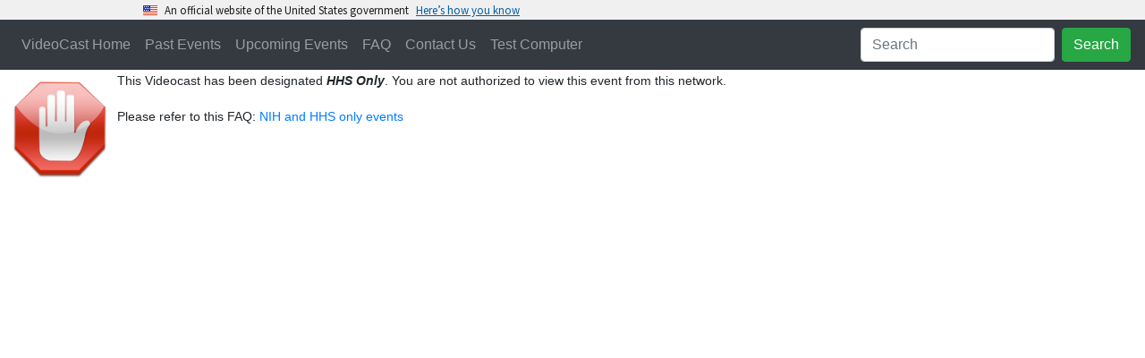

--- FILE ---
content_type: text/html
request_url: https://videocast.nih.gov/watch=3971
body_size: 18371
content:
<!DOCTYPE HTML>
<html xmlns="http://www.w3.org/1999/xhtml">
<head>
	<meta charset="utf-8"/>
	<meta name="viewport" content="width=device-width, initial-scale=1.0">
<meta http-equiv="X-UA-Compatible" content="IE=edge" />  <!-- required for ie borders -->

<link rel="shortcut icon" href="/favicon.ico" />
<link rel="icon" type="image/ico" href="/favicon.ico" />

<link rel="stylesheet" href="/plugins/uswds/dist/css/uswds.css" />
<link rel="stylesheet" href="https://stackpath.bootstrapcdn.com/bootstrap/4.4.1/css/bootstrap.min.css">
<link rel="stylesheet" href="/css/indexw.css?v=2" type="text/css" />
<link rel="stylesheet" href="/css/vodw.css" type="text/css" />

<link rel="stylesheet" href="/plugins/fontawesome/fontawesome-free-5.11.2-web/css/all.css">
<link rel="stylesheet" href="/plugins/backToTop/jquery-backToTop.min.css" type="text/css">
<link rel="stylesheet" href="/plugins/jQueryUI-1.12.1/jquery-ui.css">
<link rel="stylesheet" href="/plugins/DataTables/datatables.min.css" type="text/css" />

<script src="//ajax.googleapis.com/ajax/libs/jquery/3.5.1/jquery.min.js"></script>
<script src="/plugins/jQueryUI-1.12.1/jquery-ui.min.js"></script>
<script src="https://cdn.jsdelivr.net/npm/popper.js@1.16.0/dist/umd/popper.min.js" crossorigin="anonymous"></script>
<script src="https://stackpath.bootstrapcdn.com/bootstrap/4.4.1/js/bootstrap.min.js"></script>

<script src="/plugins/DataTables/datatables.min.js"></script>
<script src="/plugins/backToTop/jquery-backToTop.min.js"></script>

<!-- We participate in the US government's analytics program. See the data at analytics.usa.gov. -->
<script async type="text/javascript" src="https://dap.digitalgov.gov/Universal-Federated-Analytics-Min.js?agency=HHS&subagency=NIH" id="_fed_an_ua_tag"></script>
<script src="/plugins/uswds/dist/js/uswds-init.js"></script>


	<meta name="Description" content="Tax Day with the FDA" />
	<meta itemprop="image" content="https://videocast.nih.gov/assetThumbnails/12571.jpg">

	<script type="application/ld+json">
		
		{
			"@context": "https://schema.org",
			"@type": "VideoObject",
			"identifier": {
				"@type": "Text",
				"propertyID": "EventID",
				"value":  "3971"
			},
			"name": "Tax Day with the FDA",
			"description": "Participants will be able to describe the role of the FDA in clinical research activities and describe appropriate means of communication with the FDA.  
<br><br>
<A HREF=&quotehttp://videocast.nih.gov/doc/Tax_Day_FDA_041505.doc&quote>Overview</A><br>
<A HREF=&quotehttp://videocast.nih.gov/ppt/NIAID_overview_041505.ppt&quote>PowerPoint 1</A><br>
<A HREF=&quotehttp://videocast.nih.gov/ppt/NIAID_ind_041505.ppt&quote>PowerPoint 2</A><br>
<A HREF=&quotehttp://videocast.nih.gov/ppt/NIAID_meetings_041505.ppt&quote>PowerPoint 3</A><br>
<A HREF=&quotehttp://videocast.nih.gov/ppt/NIAID_clinical_041505.ppt&quote>PowerPoint 4</A><br>
<A HREF=&quotehttp://videocast.nih.gov/ppt/NIAID_training_041505.ppt&quote>PowerPoint 5</A><br>
<A HREF=&quotehttp://videocast.nih.gov/ppt/NIAID_gcp_041505.ppt&quote>PowerPoint 6</A><br>
<A HREF=&quotehttp://videocast.nih.gov/ppt/NIAID_joneckis_041505.ppt&quote>PowerPoint 7</A><br>
<A HREF=&quotehttp://videocast.nih.gov/ppt/NIAID_miller_041505.ppt&quote>PowerPoint 8</A><br>
<A HREF=&quotehttp://videocast.nih.gov/doc/Tax_Day_FDA_Eval_041505.doc&quote>Evaluation</A>
<br>",
			"thumbnailUrl": "https://videocast.nih.gov/assetThumbnails/12571.jpg",
			"duration": "PT05H30M29S",
				
			"interactionStatistic": {
				"@type": "InteractionCounter",
				"interactionType": { "@type": "WatchAction" },
				"userInteractionCount": 88
			},
			"uploadDate": "2005-04-15",
			"url": "https://videocast.nih.gov/watch=3971",
			"publication": [
				{
					"@type": "BroadcastEvent",
					"isLiveBroadcast": true,
					"startDate": "2005-04-15T13:30:00Z",
					"endDate": "2005-04-15T22:30:00Z"
				}
			]
		}
		
	</script>

	<meta property="og:locale" content="en_US" />
	<meta property="og:type" content="video.movie" />
	<meta property="og:video:release_date" content="4/15/2005 8:30:00 AM" />
	<meta property="og:title" content="Tax Day with the FDA" />
	<meta property="og:description" content="Participants will be able to describe the role of the FDA in clinical research activities and describe appropriate means of communication with the FDA.  
&lt;br&gt;&lt;br&gt;
&lt;A HREF=&quot;http://videocast.nih.gov/doc/Tax_Day_FDA_041505.doc&quot;&gt;Overview&lt;/A&gt;&lt;br&gt;
&lt;A HREF=&quot;http://videocast.nih.gov/ppt/NIAID_overview_041505.ppt&quot;&gt;PowerPoint 1&lt;/A&gt;&lt;br&gt;
&lt;A HREF=&quot;http://videocast.nih.gov/ppt/NIAID_ind_041505.ppt&quot;&gt;PowerPoint 2&lt;/A&gt;&lt;br&gt;
&lt;A HREF=&quot;http://videocast.nih.gov/ppt/NIAID_meetings_041505.ppt&quot;&gt;PowerPoint 3&lt;/A&gt;&lt;br&gt;
&lt;A HREF=&quot;http://videocast.nih.gov/ppt/NIAID_clinical_041505.ppt&quot;&gt;PowerPoint 4&lt;/A&gt;&lt;br&gt;
&lt;A HREF=&quot;http://videocast.nih.gov/ppt/NIAID_training_041505.ppt&quot;&gt;PowerPoint 5&lt;/A&gt;&lt;br&gt;
&lt;A HREF=&quot;http://videocast.nih.gov/ppt/NIAID_gcp_041505.ppt&quot;&gt;PowerPoint 6&lt;/A&gt;&lt;br&gt;
&lt;A HREF=&quot;http://videocast.nih.gov/ppt/NIAID_joneckis_041505.ppt&quot;&gt;PowerPoint 7&lt;/A&gt;&lt;br&gt;
&lt;A HREF=&quot;http://videocast.nih.gov/ppt/NIAID_miller_041505.ppt&quot;&gt;PowerPoint 8&lt;/A&gt;&lt;br&gt;
&lt;A HREF=&quot;http://videocast.nih.gov/doc/Tax_Day_FDA_Eval_041505.doc&quot;&gt;Evaluation&lt;/A&gt;
&lt;br&gt;" />
	<meta property="og:url" content="https://videocast.nih.gov/watch=3971" />
	<meta property="og:site_name" content="NIH VideoCasting" />
	<meta property="og:image" content="https://videocast.nih.gov/assetThumbnails/12571.jpg" />
	<meta property="og:image:width" content="177" />
	<meta property="og:image:height" content="99" />
	<meta property="og:image:type" content="image/jpeg" />

	<!-- Twitter Meta Tags -->
    <meta name="twitter:card" content="summary_large_image">
    <meta property="twitter:domain" content="videocast.nih.gov">
    <meta property="twitter:url" content="https://videocast.nih.gov/watch=3971">
    <meta name="twitter:title" content="Tax Day with the FDA">
    <meta name="twitter:description" content="Participants will be able to describe the role of the FDA in clinical research activities and describe appropriate means of communication with the FDA.  
&lt;br&gt;&lt;br&gt;
&lt;A HREF=&quot;http://videocast.nih.gov/doc/Tax_Day_FDA_041505.doc&quot;&gt;Overview&lt;/A&gt;&lt;br&gt;
&lt;A HREF=&quot;http://videocast.nih.gov/ppt/NIAID_overview_041505.ppt&quot;&gt;PowerPoint 1&lt;/A&gt;&lt;br&gt;
&lt;A HREF=&quot;http://videocast.nih.gov/ppt/NIAID_ind_041505.ppt&quot;&gt;PowerPoint 2&lt;/A&gt;&lt;br&gt;
&lt;A HREF=&quot;http://videocast.nih.gov/ppt/NIAID_meetings_041505.ppt&quot;&gt;PowerPoint 3&lt;/A&gt;&lt;br&gt;
&lt;A HREF=&quot;http://videocast.nih.gov/ppt/NIAID_clinical_041505.ppt&quot;&gt;PowerPoint 4&lt;/A&gt;&lt;br&gt;
&lt;A HREF=&quot;http://videocast.nih.gov/ppt/NIAID_training_041505.ppt&quot;&gt;PowerPoint 5&lt;/A&gt;&lt;br&gt;
&lt;A HREF=&quot;http://videocast.nih.gov/ppt/NIAID_gcp_041505.ppt&quot;&gt;PowerPoint 6&lt;/A&gt;&lt;br&gt;
&lt;A HREF=&quot;http://videocast.nih.gov/ppt/NIAID_joneckis_041505.ppt&quot;&gt;PowerPoint 7&lt;/A&gt;&lt;br&gt;
&lt;A HREF=&quot;http://videocast.nih.gov/ppt/NIAID_miller_041505.ppt&quot;&gt;PowerPoint 8&lt;/A&gt;&lt;br&gt;
&lt;A HREF=&quot;http://videocast.nih.gov/doc/Tax_Day_FDA_Eval_041505.doc&quot;&gt;Evaluation&lt;/A&gt;
&lt;br&gt;">

	<title>NIH VideoCast - Tax Day with the FDA</title>
	<link rel="canonical" href="https://videocast.nih.gov/watch=3971" />
	<link rel="stylesheet" href="css/playerw.css?v=1">

	<style type="text/css">
		.external-container { position: relative; padding-bottom: 56.25%; padding-top: 30px; height: 0; overflow: hidden; }
		.external-container iframe, .external-container object, .external-container embed { position: absolute; top: 0; left: 0; width: 100%; height: 100%; }
	</style>

	<script src="/plugins/jwplayer/jwplayer-8.39.2/jwplayer.js"></script>
	<script>jwplayer.key="PoLWDp7HsB8MNg3mrO8fHVRFQs8uGI4YJwDFTsO4vac=";</script>

	<script>
		var captionType;

		$(document).ready(function () {
			// reset the live feedback form
			$("#feedback").on("hidden.bs.modal", function() {
				$('#send').show();
				$('#status').removeClass().hide();
				$('#message').val('');
			});

			$("#send").click(function() {
				$('#send').hide();
				$('#status').removeClass().addClass('w-100').html('<div class="alert alert-secondary"><div class="spinner-border" role="status"><span class="sr-only">Loading...</span></div> Please wait...</div>');

				formData = {
				'id': 3971,
				'name': $('#name').val(),
				'email': $('#email').val(),
				'message': $('#message').val()
				};

				$.ajax({
					url: "api/Event/LiveFeedback",
					type: "POST",
					data: formData,
					success: function(data, textStatus, jqXHR) {
					if (data.code) {
						$('#message').val('');
						$('#cancel').text('Close');
						$('#send').show();
						$('#status').addClass('alert alert-success').html('<h4 class="alert-heading">Thank you</h4><p>' + data.message + '</p>').show();	
						}
						else {
							$('#status').addClass('alert alert-danger').html('<h4 class="alert-heading">Error</h4><p>' + data.message + '</p>').show();
							$('#send').show();
						}
					},
					error: function(jqXHR, textStatus, errorThrown) {
						$('#status').addClass('alert alert-danger').html('<h4 class="alert-heading">' + textStatus + '</h4><p>' + errorThrown + '</p>').show();
					}
				});
			});
		});

		$(function()
		{
			$("#show-more").click(function() {
  				$(".more-block").slideToggle("slow", function() {
					if ($(".more-block").is(':visible'))
					{
						$("#show-more").html("<i class=\"fas fa-minus\"></i> Less");
						$("#show-more")[0].scrollIntoView({
							behavior: "smooth",
							block: "end"
						});
					}
					else
						$("#show-more").html("<i class=\"fas fa-plus\"></i> More...");
  				});
			});
		});

	</script>

	

</head>
<body>
	<div id="skiptocontent">
	<a href="#maincontent">Skip Navigation</a>
</div>

<script src="/plugins/uswds/dist/js/uswds.js"></script>

<section
  class="usa-banner site-banner"
  aria-label="Official website of the United States government,,,,,,"
>
  <div class="usa-accordion">
    <header class="usa-banner__header">
      <div class="usa-banner__inner">
        <div class="grid-col-auto">
          <img
            aria-hidden="true"
            class="usa-banner__header-flag"
            src="/plugins/uswds/dist/img/us_flag_small.png"
            alt=""
          />
        </div>
        <div class="grid-col-fill tablet:grid-col-auto" aria-hidden="true">
          <p class="usa-banner__header-text">
            An official website of the United States government
          </p>
          <p class="usa-banner__header-action">Here’s how you know</p>
        </div>
        <button
          type="button"
          class="usa-accordion__button usa-banner__button"
          aria-expanded="false"
          aria-controls="gov-banner"
        >
          <span class="usa-banner__button-text">Here’s how you know</span>
        </button>
      </div>
    </header>
    <div
      class="usa-banner__content usa-accordion__content"
      id="gov-banner"
    >
      <div class="grid-row grid-gap-lg">
        <div class="usa-banner__guidance tablet:grid-col-6">
          <img
            class="usa-banner__icon usa-media-block__img"
            src="/plugins/uswds/dist/img/icon-dot-gov.svg"
            role="img"
            alt=""
            aria-hidden="true"
          />
          <div class="usa-media-block__body">
            <p>
              <strong>Official websites use .gov</strong><br />A
              <strong>.gov</strong> website belongs to an official government
              organization in the United States.
            </p>
          </div>
        </div>
        <div class="usa-banner__guidance tablet:grid-col-6">
          <img
            class="usa-banner__icon usa-media-block__img"
            src="/plugins/uswds/dist/img/icon-https.svg"
            role="img"
            alt=""
            aria-hidden="true"
          />
          <div class="usa-media-block__body">
            <p>
              <strong>Secure .gov websites use HTTPS</strong><br />A
              <strong>lock</strong> (
              <span class="icon-lock"
                ><svg
                  xmlns="http://www.w3.org/2000/svg"
                  width="52"
                  height="64"
                  viewBox="0 0 52 64"
                  class="usa-banner__lock-image"
                  role="img"
                  aria-labelledby="banner-lock-description"
                  focusable="false"
                >
                  <title id="banner-lock-title">Lock</title>
                  <desc id="banner-lock-description">Locked padlock icon</desc>
                  <path
                    fill="#000000"
                    fill-rule="evenodd"
                    d="M26 0c10.493 0 19 8.507 19 19v9h3a4 4 0 0 1 4 4v28a4 4 0 0 1-4 4H4a4 4 0 0 1-4-4V32a4 4 0 0 1 4-4h3v-9C7 8.507 15.507 0 26 0zm0 8c-5.979 0-10.843 4.77-10.996 10.712L15 19v9h22v-9c0-6.075-4.925-11-11-11z"
                  />
                </svg> </span
              >) or <strong>https://</strong> means you’ve safely connected to
              the .gov website. Share sensitive information only on official,
              secure websites.
            </p>
          </div>
        </div>
      </div>
    </div>
  </div>
</section>

<div class="jumbotron jumbotron-fluid masthead ui-helper-hidden" id="banner">
	<div class="container-fluid mastheadText">
		<h1>NIH VideoCasting</h1>
		<p>CIT can broadcast your seminar, conference or meeting live to a world-wide audience over the Internet
			as a real-time streaming video. The event can be recorded and made available for viewers to watch at 
			their convenience as an on-demand video or a downloadable file. CIT can also broadcast NIH-only or HHS-only content.</p>
	</div>
</div>

<nav class="navbar sticky-top navbar-expand-lg bg-dark navbar-dark">
	<button class="navbar-toggler" type="button" data-toggle="collapse" data-target="#collapsibleNavbar">
		<span class="navbar-toggler-icon"></span>
	</button>

	<div class="collapse navbar-collapse" id="collapsibleNavbar">
		<ul class="navbar-nav mr-auto">
			<li class="nav-item" id="nav-home"><a class="nav-link" href="/">VideoCast Home</a></li>
			<li class="nav-item" id="nav-vod"><a class="nav-link" href="/PastEvents">Past Events</a></li>
			<li class="nav-item" id="nav-upcoming"><a class="nav-link" href="/FutureEvents">Upcoming Events</a></li>
			<li class="nav-item" id="nav-faq"><a class="nav-link" href="/Faq">FAQ</a></li>
			<li class="nav-item"><a class="nav-link" href="https://itservicedesk.nih.gov/Support" target="_blank">Contact Us</a></li>
			<li class="nav-item" id="nav-test"><a class="nav-link" href="/BrowserTest">Test Computer</a></li>
		</ul>
		<ul class="navbar-nav" id="nav-search">
			<li class="nav-item">
				<form class="form-inline" action="/search">
					<input class="form-control mr-sm-2" type="text" placeholder="Search" name="newQuery">
					<button class="btn btn-success" type="submit">Search</button>
				</form>
			</li>
		</ul>
	</div>
</nav>
<label id='streams' class='d-none'>https://uccwow2.cit.nih.gov/vod,https://uccwow4.cit.nih.gov/vod</label><script>
		r = Math.floor(Math.random() * 2);
		streamer = $('#streams').text().split(",")[r]
	</script>
	<div id="content" class="container-fluid">
	
	<a name="skip" id="skip"></a>

	<table style="width: 100%; border-collapse: separate; table-layout: fixed;">
		<!-- Upcoming event -->
		
	<tr>
		<td>
		
	<div class="unauthorized">
		<p>
			<img src="images/stop-128.png" alt="Image of a stop sign" />This Videocast has been designated <b><i>
			HHS Only</i></b>. You are not authorized to view this event from this network. <br /><br />Please refer to this FAQ:
						<a href="https://videocast.nih.gov/faq/#nihonly">NIH and HHS only events</a>
		</p>
	</div>

	

	</td>
	</tr>
</table>

</div>

</div>

	<!-- feedback -->
	<div class="modal fade" id="feedback" role="dialog">
        <div class="modal-dialog">

          <!-- Modal content-->
          <div class="modal-content">
            <div class="modal-header">
              <h4 class="modal-title">VideoCast Send Live Feedback</h4>
              <button type="button" class="close" data-dismiss="modal">&times;</button>
            </div>

            <div class="modal-body">
              <p>Tax Day with the FDA</p>

              <form role="form" action="#">
                <div class="form-group">
                  <label for="name"><i class="fas fa-user"></i> Your name</label>
                  <input type="text" class="form-control" id="name" placeholder="Enter your name">
                </div>
                <div class="form-group">
					<label for="email"><i class="fas fa-envelope-open-text"></i> Email Address</label>
					<input type="text" class="form-control" id="email" placeholder="Enter your email address">
				  </div>
				  <div class="form-group">
                  <label for="message"><i class="far fa-envelope"></i> Message</label>
                  <textarea id="message" rows="4" cols="50" class="form-control" placeholder="Type your message here"></textarea>
                </div>
                <button id="send" type="button" class="btn btn-default btn-success btn-block"><i class="fas fa-share"></i> Send Message</button>
              </form>

			</div>
            <div class="modal-footer">
              <div id="status">

              </div>
              <button id="cancel" type="submit" class="btn btn-default btn-secondary" data-dismiss="modal">Cancel</button>
            </div>
          </div>
        </div>
	  </div>
	<!-- feedback -->

	<!-- download -->
	
	<!-- download -->

<script>
    console.log("Platform: MacOSX");
	console.log("MobileDevice: False");
	console.log("Server: " + streamer);
	
</script>
    
</body>
</html>


--- FILE ---
content_type: text/css
request_url: https://videocast.nih.gov/css/playerw.css?v=1
body_size: 4507
content:
.unauthorized table {
    border: 2px solid red;
    width: 800px;
    color: red;
    font-size: 1.2em;
    line-height: 1.27em;
}

.unauthorized img {
    height: 128px;
    width: 128px;
    float: left;
    padding: 10px;
}

.blox-multimedia-block {
	background: none repeat scroll 0 0 #333333;
	border-radius: 8px;
}

.blox-multimedia-block {
	overflow: hidden;
	box-sizing: content-box;
}

@media all and (min-width: 900px) {
	.blox-multimedia-block {
		padding: 27px 22px 19px 17px;
	}
}

.blox-multimedia-block .blox-title {
	border-color: #788196;
}

.blox-multimedia-block .blox-title h3 a {
	text-transform: uppercase;
}

.blox-multimedia-block .blox-title h3, .blox-multimedia-block .blox-title ul a {
	color: #EBEBEB;
}

.blox-multimedia-block .blox-title h3 {
	font-family: Arial,Helvetica,sans-serif;
	font-style: normal;
	font-size: 2em;
}

.blox-multimedia-block .blox-title ul {
	padding: 2px 0 0;
}

.blox-multimedia-block .blox-top-list li {
	margin: 0 0 0 15px;
}

.blox-multimedia {
	background: none repeat scroll 0 0 #484848;
	margin: 16px 0 0;
	width: auto;
}

.blox-multimedia-video {
	box-sizing: content-box;
	max-width: 1280px;
}

@media all and (min-width: 900px) {
	.blox-multimedia-video {
		background: none repeat scroll 0 0 #484848;
		padding: 10px;
	}
}

.blox-multimedia-text {
	background: none repeat scroll 0 0 #484848;
	float: right;
	width: 206px;
}

.blox-multimedia-holder {
	width: 100%;
}

.blox-multimedia-text img.blox-multimedia-video-thumb {
	padding-right: 10px;
	width: 100px;
}

.blox-multimedia-video img {
	display: block;
}

.blox-video-box {
	padding: 9px;
	max-width: 1280px;
	text-indent: 0px;
	color: #CCCCCC;
	font-size: 1.2em;
}

.blox-video-box h4 {
	color: #FFFFFF;
	font-size: 1.2em;
	font-weight: bold;
	padding: 0 0 0 0;
}

.blox-video-box h4 a {
	color: #FFFFFF;
}

.blox-video-box h4 a:visited {
	color: #FFFFFF;
}

.blox-video-box p, .blox-video-box table, .blox-video-box a
{
	color: #CCCCCC;
	font-size: 1.2em;
	font-weight: normal;
	line-height: 1.27em;
	margin: 0;
}

.blox-multimedia-text ul {
	height: 396px;
	list-style: none outside none;
	margin: 0;
	overflow-x: hidden;
	overflow-y: auto;
	padding: 0 0 0 4px;
	width: auto;
}

.blox-multimedia-text ul li {
	border-top: 1px solid #070707;
	float: left;
	margin: -1px 0 1px;
	/* overflow: hidden; */
	padding: 12px 0;
	width: 92%;
}

.blox-multimedia-text ul li img {
	float: left;
}

.blox-multimedia-text-block {
	color: #333333;
	font-size: 1.2em;
	margin-right: -5px;
	width: 98%;
}

.blox-multimedia-text-block h4 {
	color: #333333;
	font-size: 1em;
	font-weight: bold;
	margin: 0;
}

.blox-multimedia-text-block p {
	color: #333333;
	font-size: 1em;
	font-weight: normal;
	margin: 0;
}

.blox-multimedia-text-block .link {
	background: url("../images/_blocks/icon-08.gif") no-repeat scroll 0 20% transparent;
	color: #333333;
	display: inline;
	float: right;
	font-weight: bold;
	padding-left: 12px;
}

/* The countdown timer */

#standBy {
	display: none;
}

#countdown-text {
	color: #FFFFFF;
	font-weight: bold;
	font-size: x-large;
}

#imgCountdown {
	background: url(/images/countdown-timer-labels.png) no-repeat 50% 90%;
	width: 290px;
	height: 68px;
	background-color:silver; 
	padding: 10px;
	box-sizing: content-box;
}

#imgCountdown span {
	background: url(/images/countdown-timer-num.png) no-repeat 0px 0px;
	display: block;
	float: left;
	width: 42px;
	height: 54px;
}

#imgCountdown span.image0 { background-position: 0px 0px; } 
#imgCountdown span.image1 { background-position: -42px 0px; } 
#imgCountdown span.image2 { background-position: -84px 0px; } 
#imgCountdown span.image3 { background-position: -126px 0px; } 
#imgCountdown span.image4 { background-position: -168px 0px; } 
#imgCountdown span.image5 { background-position: -210px 0px; } 
#imgCountdown span.image6 { background-position: -252px 0px; } 
#imgCountdown span.image7 { background-position: -294px 0px; } 
#imgCountdown span.image8 { background-position: -336px 0px; } 
#imgCountdown span.image9 { background-position: -378px 0px; } 
#imgCountdown span.imageDay { background-position: 42px 0px; } 
#imgCountdown span.imageSep { background-position: -427px 0px;width:14px;} 
#imgCountdown span.imageSpace { background-position: 42px 0px;width:3px;} 

/* responsive player COL */

.main-live-block {
	margin: 10px; 
	float: none;
	max-width: 1280px;
}

@media all and (max-width: 899px) {
	.main-vod-block {
		padding: 0;
	}
	
	.main-live-block {
		margin: 4px; 
	}

	.blox-title h3 {
		margin: 10px;
	}
}
